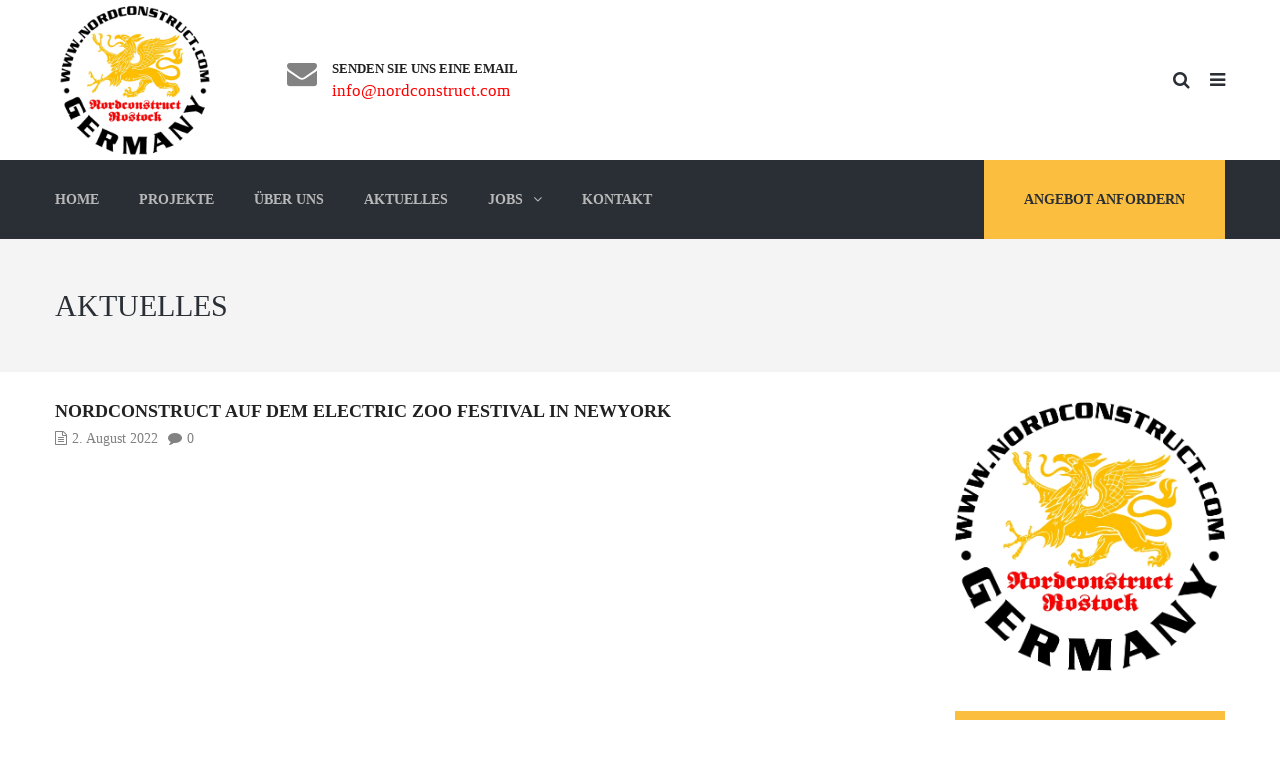

--- FILE ---
content_type: text/html; charset=UTF-8
request_url: https://www.nordconstruct.com/nordconstruct-auf-dem-electric-zoo-festival-in-newyork/
body_size: 10955
content:
<!DOCTYPE html>
<html lang="de">
<head>
<meta name="viewport" content="width=device-width, initial-scale=1.0, maximum-scale=1.0, user-scalable=no" />
<meta charset="UTF-8" />
<link rel="profile" href="http://gmpg.org/xfn/11" />
<link rel="pingback" href="https://www.nordconstruct.com/xmlrpc.php">
<meta name='robots' content='index, follow, max-image-preview:large, max-snippet:-1, max-video-preview:-1' />

	<!-- This site is optimized with the Yoast SEO plugin v20.6 - https://yoast.com/wordpress/plugins/seo/ -->
	<title>Nordconstruct auf dem Electric Zoo Festival in NewYork - Nordconstruct</title>
	<link rel="canonical" href="https://www.nordconstruct.com/nordconstruct-auf-dem-electric-zoo-festival-in-newyork/" />
	<meta property="og:locale" content="de_DE" />
	<meta property="og:type" content="article" />
	<meta property="og:title" content="Nordconstruct auf dem Electric Zoo Festival in NewYork - Nordconstruct" />
	<meta property="og:description" content="&nbsp; Total Page Visits: 124471 - Today Page Visits: 43" />
	<meta property="og:url" content="https://www.nordconstruct.com/nordconstruct-auf-dem-electric-zoo-festival-in-newyork/" />
	<meta property="og:site_name" content="Nordconstruct" />
	<meta property="article:published_time" content="2022-08-02T09:48:06+00:00" />
	<meta name="author" content="GBmaster" />
	<meta name="twitter:card" content="summary_large_image" />
	<meta name="twitter:label1" content="Verfasst von" />
	<meta name="twitter:data1" content="GBmaster" />
	<meta name="twitter:label2" content="Geschätzte Lesezeit" />
	<meta name="twitter:data2" content="1 Minute" />
	<script type="application/ld+json" class="yoast-schema-graph">{"@context":"https://schema.org","@graph":[{"@type":"WebPage","@id":"https://www.nordconstruct.com/nordconstruct-auf-dem-electric-zoo-festival-in-newyork/","url":"https://www.nordconstruct.com/nordconstruct-auf-dem-electric-zoo-festival-in-newyork/","name":"Nordconstruct auf dem Electric Zoo Festival in NewYork - Nordconstruct","isPartOf":{"@id":"https://www.nordconstruct.com/#website"},"datePublished":"2022-08-02T09:48:06+00:00","dateModified":"2022-08-02T09:48:06+00:00","author":{"@id":"https://www.nordconstruct.com/#/schema/person/1acf1cc202abb51892b522798219361e"},"breadcrumb":{"@id":"https://www.nordconstruct.com/nordconstruct-auf-dem-electric-zoo-festival-in-newyork/#breadcrumb"},"inLanguage":"de","potentialAction":[{"@type":"ReadAction","target":["https://www.nordconstruct.com/nordconstruct-auf-dem-electric-zoo-festival-in-newyork/"]}]},{"@type":"BreadcrumbList","@id":"https://www.nordconstruct.com/nordconstruct-auf-dem-electric-zoo-festival-in-newyork/#breadcrumb","itemListElement":[{"@type":"ListItem","position":1,"name":"Startseite","item":"https://www.nordconstruct.com/"},{"@type":"ListItem","position":2,"name":"Nordconstruct auf dem Electric Zoo Festival in NewYork"}]},{"@type":"WebSite","@id":"https://www.nordconstruct.com/#website","url":"https://www.nordconstruct.com/","name":"Nordconstruct","description":"Tribühnenbau | Bühnenbau &amp; mehr...","potentialAction":[{"@type":"SearchAction","target":{"@type":"EntryPoint","urlTemplate":"https://www.nordconstruct.com/?s={search_term_string}"},"query-input":"required name=search_term_string"}],"inLanguage":"de"},{"@type":"Person","@id":"https://www.nordconstruct.com/#/schema/person/1acf1cc202abb51892b522798219361e","name":"GBmaster","image":{"@type":"ImageObject","inLanguage":"de","@id":"https://www.nordconstruct.com/#/schema/person/image/","url":"https://secure.gravatar.com/avatar/b98db04feb8406a001b81ad79242adee?s=96&d=mm&r=g","contentUrl":"https://secure.gravatar.com/avatar/b98db04feb8406a001b81ad79242adee?s=96&d=mm&r=g","caption":"GBmaster"}}]}</script>
	<!-- / Yoast SEO plugin. -->


<link rel='dns-prefetch' href='//www.nordconstruct.com' />
<link rel='dns-prefetch' href='//widgetlogic.org' />
<link rel='dns-prefetch' href='//cdn.jsdelivr.net' />
<link rel='dns-prefetch' href='//s.w.org' />
<link rel="alternate" type="application/rss+xml" title="Nordconstruct &raquo; Feed" href="https://www.nordconstruct.com/feed/" />
<link rel="alternate" type="application/rss+xml" title="Nordconstruct &raquo; Kommentar-Feed" href="https://www.nordconstruct.com/comments/feed/" />
<link rel="alternate" type="application/rss+xml" title="Nordconstruct &raquo; Nordconstruct auf dem Electric Zoo Festival in NewYork-Kommentar-Feed" href="https://www.nordconstruct.com/nordconstruct-auf-dem-electric-zoo-festival-in-newyork/feed/" />
<script type="text/javascript">
window._wpemojiSettings = {"baseUrl":"https:\/\/s.w.org\/images\/core\/emoji\/14.0.0\/72x72\/","ext":".png","svgUrl":"https:\/\/s.w.org\/images\/core\/emoji\/14.0.0\/svg\/","svgExt":".svg","source":{"concatemoji":"https:\/\/www.nordconstruct.com\/wp-includes\/js\/wp-emoji-release.min.js?ver=6.0.11"}};
/*! This file is auto-generated */
!function(e,a,t){var n,r,o,i=a.createElement("canvas"),p=i.getContext&&i.getContext("2d");function s(e,t){var a=String.fromCharCode,e=(p.clearRect(0,0,i.width,i.height),p.fillText(a.apply(this,e),0,0),i.toDataURL());return p.clearRect(0,0,i.width,i.height),p.fillText(a.apply(this,t),0,0),e===i.toDataURL()}function c(e){var t=a.createElement("script");t.src=e,t.defer=t.type="text/javascript",a.getElementsByTagName("head")[0].appendChild(t)}for(o=Array("flag","emoji"),t.supports={everything:!0,everythingExceptFlag:!0},r=0;r<o.length;r++)t.supports[o[r]]=function(e){if(!p||!p.fillText)return!1;switch(p.textBaseline="top",p.font="600 32px Arial",e){case"flag":return s([127987,65039,8205,9895,65039],[127987,65039,8203,9895,65039])?!1:!s([55356,56826,55356,56819],[55356,56826,8203,55356,56819])&&!s([55356,57332,56128,56423,56128,56418,56128,56421,56128,56430,56128,56423,56128,56447],[55356,57332,8203,56128,56423,8203,56128,56418,8203,56128,56421,8203,56128,56430,8203,56128,56423,8203,56128,56447]);case"emoji":return!s([129777,127995,8205,129778,127999],[129777,127995,8203,129778,127999])}return!1}(o[r]),t.supports.everything=t.supports.everything&&t.supports[o[r]],"flag"!==o[r]&&(t.supports.everythingExceptFlag=t.supports.everythingExceptFlag&&t.supports[o[r]]);t.supports.everythingExceptFlag=t.supports.everythingExceptFlag&&!t.supports.flag,t.DOMReady=!1,t.readyCallback=function(){t.DOMReady=!0},t.supports.everything||(n=function(){t.readyCallback()},a.addEventListener?(a.addEventListener("DOMContentLoaded",n,!1),e.addEventListener("load",n,!1)):(e.attachEvent("onload",n),a.attachEvent("onreadystatechange",function(){"complete"===a.readyState&&t.readyCallback()})),(e=t.source||{}).concatemoji?c(e.concatemoji):e.wpemoji&&e.twemoji&&(c(e.twemoji),c(e.wpemoji)))}(window,document,window._wpemojiSettings);
</script>
<style type="text/css">
img.wp-smiley,
img.emoji {
	display: inline !important;
	border: none !important;
	box-shadow: none !important;
	height: 1em !important;
	width: 1em !important;
	margin: 0 0.07em !important;
	vertical-align: -0.1em !important;
	background: none !important;
	padding: 0 !important;
}
</style>
	<link rel='stylesheet' id='block-widget-css'  href='https://www.nordconstruct.com/wp-content/plugins/widget-logic/block_widget/css/widget.css?ver=1724897832' type='text/css' media='all' />
<link rel='stylesheet' id='contact-form-7-css'  href='https://www.nordconstruct.com/wp-content/plugins/contact-form-7/includes/css/styles.css?ver=5.7.7' type='text/css' media='all' />
<link rel='stylesheet' id='page-visit-counter-pro-css'  href='https://www.nordconstruct.com/wp-content/plugins/page-visit-counter/public/css/page-visit-counter-public.css?ver=6.0.8' type='text/css' media='all' />
<link rel='stylesheet' id='responsive-lightbox-swipebox-css'  href='https://www.nordconstruct.com/wp-content/plugins/responsive-lightbox/assets/swipebox/swipebox.min.css?ver=1.5.2' type='text/css' media='all' />
<link rel='stylesheet' id='rs-plugin-settings-css'  href='https://www.nordconstruct.com/wp-content/plugins/revslider/public/assets/css/settings.css?ver=5.4.3.1' type='text/css' media='all' />
<style id='rs-plugin-settings-inline-css' type='text/css'>
#rs-demo-id {}
</style>
<link rel='stylesheet' id='bootstrap-css'  href='https://www.nordconstruct.com/wp-content/themes/thebuilt/css/bootstrap.css?ver=6.0.11' type='text/css' media='all' />
<link rel='stylesheet' id='owl-main-css'  href='https://www.nordconstruct.com/wp-content/themes/thebuilt/js/owl-carousel/owl.carousel.css?ver=6.0.11' type='text/css' media='all' />
<link rel='stylesheet' id='owl-theme-css'  href='https://www.nordconstruct.com/wp-content/themes/thebuilt/js/owl-carousel/owl.theme.css?ver=6.0.11' type='text/css' media='all' />
<link rel='stylesheet' id='thebuilt-stylesheet-css'  href='https://www.nordconstruct.com/wp-content/themes/thebuilt/style.css?ver=1.2' type='text/css' media='all' />
<link rel='stylesheet' id='thebuilt-responsive-css'  href='https://www.nordconstruct.com/wp-content/themes/thebuilt/responsive.css?ver=all' type='text/css' media='all' />
<link rel='stylesheet' id='thebuilt-animations-css'  href='https://www.nordconstruct.com/wp-content/themes/thebuilt/css/animations.css?ver=6.0.11' type='text/css' media='all' />
<link rel='stylesheet' id='thebuilt-mega-menu-css'  href='https://www.nordconstruct.com/wp-content/themes/thebuilt/css/mega-menu.css?ver=6.0.11' type='text/css' media='all' />
<link rel='stylesheet' id='thebuilt-mega-menu-responsive-css'  href='https://www.nordconstruct.com/wp-content/themes/thebuilt/css/mega-menu-responsive.css?ver=6.0.11' type='text/css' media='all' />
<link rel='stylesheet' id='font-awesome-css'  href='https://www.nordconstruct.com/wp-content/plugins/js_composer/assets/lib/bower/font-awesome/css/font-awesome.min.css?ver=5.1.1' type='text/css' media='all' />
<link rel='stylesheet' id='thebuilt-select2-css'  href='https://www.nordconstruct.com/wp-content/themes/thebuilt/js/select2/select2.css?ver=6.0.11' type='text/css' media='all' />
<link rel='stylesheet' id='offcanvasmenu-css'  href='https://www.nordconstruct.com/wp-content/themes/thebuilt/css/offcanvasmenu.css?ver=6.0.11' type='text/css' media='all' />
<link rel='stylesheet' id='nanoscroller-css'  href='https://www.nordconstruct.com/wp-content/themes/thebuilt/css/nanoscroller.css?ver=6.0.11' type='text/css' media='all' />
<link rel='stylesheet' id='thebuilt-hover-css'  href='https://www.nordconstruct.com/wp-content/themes/thebuilt/css/hover.css?ver=6.0.11' type='text/css' media='all' />
<link rel='stylesheet' id='dashicons-css'  href='https://www.nordconstruct.com/wp-includes/css/dashicons.min.css?ver=6.0.11' type='text/css' media='all' />
<link rel='stylesheet' id='thickbox-css'  href='https://www.nordconstruct.com/wp-includes/js/thickbox/thickbox.css?ver=6.0.11' type='text/css' media='all' />
<link rel='stylesheet' id='css-skin-css'  href='https://www.nordconstruct.com/wp-content/themes/thebuilt/css/css-skin.css?ver=6.0.11' type='text/css' media='all' />
<script type='text/javascript' src='https://www.nordconstruct.com/wp-includes/js/jquery/jquery.min.js?ver=3.6.0' id='jquery-core-js'></script>
<script type='text/javascript' src='https://www.nordconstruct.com/wp-includes/js/jquery/jquery-migrate.min.js?ver=3.3.2' id='jquery-migrate-js'></script>
<script type='text/javascript' src='https://www.nordconstruct.com/wp-content/plugins/page-visit-counter/public/js/page-visit-counter-public.js?ver=6.0.8' id='page-visit-counter-pro-js'></script>
<script type='text/javascript' src='https://www.nordconstruct.com/wp-content/plugins/responsive-lightbox/assets/swipebox/jquery.swipebox.min.js?ver=1.5.2' id='responsive-lightbox-swipebox-js'></script>
<script type='text/javascript' src='https://www.nordconstruct.com/wp-includes/js/underscore.min.js?ver=1.13.3' id='underscore-js'></script>
<script type='text/javascript' src='https://www.nordconstruct.com/wp-content/plugins/responsive-lightbox/assets/infinitescroll/infinite-scroll.pkgd.min.js?ver=4.0.1' id='responsive-lightbox-infinite-scroll-js'></script>
<script type='text/javascript' id='responsive-lightbox-js-before'>
var rlArgs = {"script":"swipebox","selector":"lightbox","customEvents":"","activeGalleries":true,"animation":true,"hideCloseButtonOnMobile":false,"removeBarsOnMobile":false,"hideBars":true,"hideBarsDelay":5000,"videoMaxWidth":1080,"useSVG":true,"loopAtEnd":false,"woocommerce_gallery":false,"ajaxurl":"https:\/\/www.nordconstruct.com\/wp-admin\/admin-ajax.php","nonce":"6d99ee8284","preview":false,"postId":3486,"scriptExtension":false};
</script>
<script type='text/javascript' src='https://www.nordconstruct.com/wp-content/plugins/responsive-lightbox/js/front.js?ver=2.5.3' id='responsive-lightbox-js'></script>
<script type='text/javascript' src='https://www.nordconstruct.com/wp-content/plugins/revslider/public/assets/js/jquery.themepunch.tools.min.js?ver=5.4.3.1' id='tp-tools-js'></script>
<script type='text/javascript' src='https://www.nordconstruct.com/wp-content/plugins/revslider/public/assets/js/jquery.themepunch.revolution.min.js?ver=5.4.3.1' id='revmin-js'></script>
<script type='text/javascript' src='https://www.nordconstruct.com/wp-content/themes/thebuilt/js/js-skin.js?ver=6.0.11' id='js-skin-js'></script>
<link rel="https://api.w.org/" href="https://www.nordconstruct.com/wp-json/" /><link rel="alternate" type="application/json" href="https://www.nordconstruct.com/wp-json/wp/v2/posts/3486" /><link rel="EditURI" type="application/rsd+xml" title="RSD" href="https://www.nordconstruct.com/xmlrpc.php?rsd" />
<link rel="wlwmanifest" type="application/wlwmanifest+xml" href="https://www.nordconstruct.com/wp-includes/wlwmanifest.xml" /> 
<link rel='shortlink' href='https://www.nordconstruct.com/?p=3486' />
<link rel="alternate" type="application/json+oembed" href="https://www.nordconstruct.com/wp-json/oembed/1.0/embed?url=https%3A%2F%2Fwww.nordconstruct.com%2Fnordconstruct-auf-dem-electric-zoo-festival-in-newyork%2F" />
<link rel="alternate" type="text/xml+oembed" href="https://www.nordconstruct.com/wp-json/oembed/1.0/embed?url=https%3A%2F%2Fwww.nordconstruct.com%2Fnordconstruct-auf-dem-electric-zoo-festival-in-newyork%2F&#038;format=xml" />
<meta name="generator" content="Powered by Visual Composer - drag and drop page builder for WordPress."/>
<!--[if lte IE 9]><link rel="stylesheet" type="text/css" href="https://www.nordconstruct.com/wp-content/plugins/js_composer/assets/css/vc_lte_ie9.min.css" media="screen"><![endif]--><meta name="generator" content="Powered by Slider Revolution 5.4.3.1 - responsive, Mobile-Friendly Slider Plugin for WordPress with comfortable drag and drop interface." />
<link rel="icon" href="https://www.nordconstruct.com/wp-content/uploads/cropped-nordconstruct-rostock-favicon-32x32.png" sizes="32x32" />
<link rel="icon" href="https://www.nordconstruct.com/wp-content/uploads/cropped-nordconstruct-rostock-favicon-192x192.png" sizes="192x192" />
<link rel="apple-touch-icon" href="https://www.nordconstruct.com/wp-content/uploads/cropped-nordconstruct-rostock-favicon-180x180.png" />
<meta name="msapplication-TileImage" content="https://www.nordconstruct.com/wp-content/uploads/cropped-nordconstruct-rostock-favicon-270x270.png" />
<script type="text/javascript">function setREVStartSize(e){
				try{ var i=jQuery(window).width(),t=9999,r=0,n=0,l=0,f=0,s=0,h=0;					
					if(e.responsiveLevels&&(jQuery.each(e.responsiveLevels,function(e,f){f>i&&(t=r=f,l=e),i>f&&f>r&&(r=f,n=e)}),t>r&&(l=n)),f=e.gridheight[l]||e.gridheight[0]||e.gridheight,s=e.gridwidth[l]||e.gridwidth[0]||e.gridwidth,h=i/s,h=h>1?1:h,f=Math.round(h*f),"fullscreen"==e.sliderLayout){var u=(e.c.width(),jQuery(window).height());if(void 0!=e.fullScreenOffsetContainer){var c=e.fullScreenOffsetContainer.split(",");if (c) jQuery.each(c,function(e,i){u=jQuery(i).length>0?u-jQuery(i).outerHeight(!0):u}),e.fullScreenOffset.split("%").length>1&&void 0!=e.fullScreenOffset&&e.fullScreenOffset.length>0?u-=jQuery(window).height()*parseInt(e.fullScreenOffset,0)/100:void 0!=e.fullScreenOffset&&e.fullScreenOffset.length>0&&(u-=parseInt(e.fullScreenOffset,0))}f=u}else void 0!=e.minHeight&&f<e.minHeight&&(f=e.minHeight);e.c.closest(".rev_slider_wrapper").css({height:f})					
				}catch(d){console.log("Failure at Presize of Slider:"+d)}
			};</script>
<noscript><style type="text/css"> .wpb_animate_when_almost_visible { opacity: 1; }</style></noscript></head>

<body class="post-template-default single single-post postid-3486 single-format-video wpb-js-composer js-comp-ver-5.1.1 vc_responsive">

<header class="sticky-header main-header sticky-header-elements-headerandmenu">
<div class="container">
  <div class="row">
    <div class="col-md-12">
     
      <div class="header-left logo">
                      <a class="logo-link" href="https://www.nordconstruct.com"><img src="https://www.nordconstruct.com/wp-content/uploads/nordconstruct-rostock-logo-glow.png" alt="Nordconstruct" class="regular-logo"><img src="https://www.nordconstruct.com/wp-content/uploads/nordconstruct-rostock-logo-glow.png" alt="Nordconstruct" class="light-logo"></a>
                  </div>
      
      <div class="header-center">
              <div class="header-info-2-text"><div class="header-info-half">
<div class="header-info-content-icon"><i class="fa fa-envelope"></i></div>
<div class="header-info-content-title">Senden Sie uns eine Email</div>
<div class="header-info-content-text"><span style="color: #ff0000">info@nordconstruct.com</span></div>
</div></div>            </div>

      <div class="header-right">
            <ul class="header-nav">
                <li class="search-toggle"><div id="trigger-search"><a class="search-toggle-btn"><i class="fa fa-search"></i></a></div></li>
                        <li class="float-sidebar-toggle"><div id="st-sidebar-trigger-effects"><a class="float-sidebar-toggle-btn" data-effect="st-sidebar-effect-2"><i class="fa fa-bars"></i></a></div></li>
        
      
      </ul>
      </div>
    </div>
  </div>
    
</div>
        <div class="mainmenu-belowheader mainmenu-dark menu-uppercase">
                  <div id="navbar" class="navbar navbar-default clearfix mgt-mega-menu">
          <div class="navbar-inner">
              <div class="container">
             
              <div class="navbar-toggle" data-toggle="collapse" data-target=".collapse">
                Menu              </div>

              <div class="navbar-collapse collapse"><ul id="menu-main-menu-1" class="nav"><li id="mgt-menu-item-2748" class="menu-item menu-item-type-custom menu-item-object-custom"><a target="_blank" href="/"><strong>Home</strong></a></li><li id="mgt-menu-item-2777" class="menu-item menu-item-type-post_type menu-item-object-page"><a target="_blank" href="https://www.nordconstruct.com/projekte/"><strong>Projekte</strong></a></li><li id="mgt-menu-item-3335" class="menu-item menu-item-type-post_type menu-item-object-page"><a target="_blank" href="https://www.nordconstruct.com/ueber-uns/"><strong>Über uns</strong></a></li><li id="mgt-menu-item-2778" class="menu-item menu-item-type-post_type menu-item-object-page"><a target="_blank" href="https://www.nordconstruct.com/aktuelles/"><strong>Aktuelles</strong></a></li><li id="mgt-menu-item-3217" class="menu-item menu-item-type-post_type menu-item-object-page menu-item-has-children"><a target="_blank" href="https://www.nordconstruct.com/jobs/"><strong>Jobs</strong></a>
<ul class="sub-menu  megamenu-column-1 level-0" >
	<li id="mgt-menu-item-3307" class="menu-item menu-item-type-post_type menu-item-object-page"><a target="_blank" href="https://www.nordconstruct.com/job-beschreibung/">Job Beschreibung</a></li>	<li id="mgt-menu-item-3218" class="menu-item menu-item-type-post_type menu-item-object-page"><a target="_blank" href="https://www.nordconstruct.com/bewerben/">Bewerben</a></li></ul>
</li><li id="mgt-menu-item-3530" class="menu-item menu-item-type-custom menu-item-object-custom"><a href="/kontakt/"><strong>Kontakt</strong></a></li><li id="mgt-menu-item-3215" class="pull-right mgt-animated mgt-highlight menu-item menu-item-type-post_type menu-item-object-page"><a target="_blank" href="https://www.nordconstruct.com/angebot/"><strong>Angebot anfordern</strong></a></li></ul></div>              </div>
          </div>
        </div>
      
    </div>
    </header>

	
<div class="content-block">
<div class="container-bg with-bgcolor" data-style="background-color: #F4F4F4">
	<div class="container-bg-overlay">
	  <div class="container">
	    <div class="row">
	      <div class="col-md-12">
	        <div class="page-item-title">
	          <h1>
								<span>Aktuelles</span>
					         
	          </h1>
	        </div>
	      </div>
	    </div>
	  </div>
    </div>
      <div class="breadcrumbs-container-wrapper">
      <div class="container">
        <div class="row">
          <div class="col-md-12">
              <div class="breadcrumbs" typeof="BreadcrumbList" vocab="http://schema.org/">
              <!-- Breadcrumb NavXT 7.4.1 -->
<span property="itemListElement" typeof="ListItem"><a property="item" typeof="WebPage" title="Gehe zu Nordconstruct." href="https://www.nordconstruct.com" class="home" ><span property="name">Nordconstruct</span></a><meta property="position" content="1"></span> &gt; <span property="itemListElement" typeof="ListItem"><a property="item" typeof="WebPage" title="Go to the Aktuelles Kategorie archives." href="https://www.nordconstruct.com/category/aktuelles/" class="taxonomy category" ><span property="name">Aktuelles</span></a><meta property="position" content="2"></span> &gt; <span property="itemListElement" typeof="ListItem"><span property="name" class="post post-post current-item">Nordconstruct auf dem Electric Zoo Festival in NewYork</span><meta property="url" content="https://www.nordconstruct.com/nordconstruct-auf-dem-electric-zoo-festival-in-newyork/"><meta property="position" content="3"></span>              </div>
          </div>
        </div>
      </div>
    </div>
    </div>
<div class="post-container container">
	<div class="row">
		<div class="col-md-9">
			<div class="blog-post blog-post-single">
				<article id="post-3486" class="post-3486 post type-post status-publish format-video hentry category-aktuelles post_format-post-format-video">
							<div class="post-content-wrapper">
					
								<div class="post-content">
																		
									<h2 class="entry-title post-header-title">Nordconstruct auf dem Electric Zoo Festival in NewYork</h2>
									<div class="post-info">
									<span><i class="fa fa-file-text-o"></i>2. August 2022</span><span class="post-comments-count"><i class="fa fa-comment"></i>0</span>									</div>
								
																		<div class="entry-content">
										<p>&nbsp;</p>
<p><iframe title="Nordconstruct auf dem Electric Zoo Festival in NewYork" width="810" height="456" src="https://www.youtube.com/embed/SvITVBy27g4?feature=oembed" frameborder="0" allow="accelerometer; autoplay; clipboard-write; encrypted-media; gyroscope; picture-in-picture" allowfullscreen></iframe></p>
 <div class="page_counter_label"><span class="page_counter_text" style="color:#000000;background:#FFFFFF;">Total Page Visits: 124471 - Today Page Visits: 43</span></div>																			</div><!-- .entry-content -->
									
								</div>
					
							</div>
			
								
									<div class="post-social-wrapper"><span><i class="fa fa-share-alt"></i>
Share:</span>
	<div class="post-social">
		<a title="Share this" href="#" class="facebook-share"> <i class="fa fa-facebook"></i></a>
		<a title="Tweet this" href="#" class="twitter-share"> <i class="fa fa-twitter"></i></a>
		<a title="Share with Google Plus" href="#" class="googleplus-share"> <i class="fa fa-google-plus"></i></a>
		<a title="Pin this" href="#" class="pinterest-share"> <i class="fa fa-pinterest"></i></a>
	</div>
	<div class="clear"></div>
</div>								
				

				</article>

			</div>
			
														<nav role="navigation" id="nav-below" class="navigation-post navigation-paging">
	
		<div class="container-fluid">
	<div class="row">
		<div class="col-md-12">
		<div class="nav-previous"><a href="https://www.nordconstruct.com/baustellenbegehung-major-beach-2/" rel="prev">Previous post</a></div>		
				</div>
	</div>
	</div>
	
	</nav><!-- #nav-below -->
				<div id="comments" class="comments-area">

	
					<h2 class="comments-title">
			0 comments		</h2>
		<a id="blog_show_comment_form" class="btn mgt-button mgt-style-solid-invert mgt-align-center mgt-size-small">Write a comment</a>
		<div class="comments-form-wrapper" id="comments-form-wrapper">
			<div id="respond" class="comment-respond">
		<h3 id="reply-title" class="comment-reply-title">Schreibe einen Kommentar <small><a rel="nofollow" id="cancel-comment-reply-link" href="/nordconstruct-auf-dem-electric-zoo-festival-in-newyork/#respond" style="display:none;">Antwort abbrechen</a></small></h3><form action="https://www.nordconstruct.com/wp-comments-post.php" method="post" id="commentform" class="comment-form"><p class="comment-notes"><span id="email-notes">Deine E-Mail-Adresse wird nicht veröffentlicht.</span> <span class="required-field-message" aria-hidden="true">Erforderliche Felder sind mit <span class="required" aria-hidden="true">*</span> markiert</span></p><p class="comment-form-comment"><label for="comment">Comment <span class="required">*</span></label><textarea autocomplete="new-password"  id="bf83553ebd"  name="bf83553ebd"   cols="45" rows="8" aria-required="true"></textarea><textarea id="comment" aria-label="hp-comment" aria-hidden="true" name="comment" autocomplete="new-password" style="padding:0 !important;clip:rect(1px, 1px, 1px, 1px) !important;position:absolute !important;white-space:nowrap !important;height:1px !important;width:1px !important;overflow:hidden !important;" tabindex="-1"></textarea><script data-noptimize>document.getElementById("comment").setAttribute( "id", "a580807729549ecfa7e3a9029f1317f6" );document.getElementById("bf83553ebd").setAttribute( "id", "comment" );</script></p><p class="comment-form-author"><label for="author">Name <span class="required" aria-hidden="true">*</span></label> <input id="author" name="author" type="text" value="" size="30" maxlength="245" required="required" /></p>
<p class="comment-form-email"><label for="email">E-Mail <span class="required" aria-hidden="true">*</span></label> <input id="email" name="email" type="text" value="" size="30" maxlength="100" aria-describedby="email-notes" required="required" /></p>
<p class="comment-form-url"><label for="url">Website</label> <input id="url" name="url" type="text" value="" size="30" maxlength="200" /></p>
<p class="form-submit"><input name="submit" type="submit" id="submit" class="submit" value="Kommentar abschicken" /> <input type='hidden' name='comment_post_ID' value='3486' id='comment_post_ID' />
<input type='hidden' name='comment_parent' id='comment_parent' value='0' />
</p></form>	</div><!-- #respond -->
			</div>
				
	
	

</div><!-- #comments -->

		</div>
				<div class="col-md-3 main-sidebar sidebar">
		<ul id="main-sidebar">
		  <li id="text-18" class="widget widget_text">			<div class="textwidget"><p><img src="https://www.nordconstruct.com/wp-content/uploads/nordconstruct-rostock-logo-1.png" alt="Nordconstruct" /></p>
</div>
		</li>
<li id="text-1" class="widget widget_text">			<div class="textwidget"><style scoped='scoped'>.mgt-promo-block-79290018663.mgt-promo-block.darken .mgt-promo-block-content {background-color: #fbbe3f!important;}.mgt-promo-block-79290018663.mgt-promo-block.animated:hover .mgt-promo-block-content {background-color: rgba(255,255,255,0.73)!important;}</style><div class="mgt-promo-block animated black-text cover-image text-size-normal darken mgt-promo-block-79290018663 wpb_content_element" data-style="background-image: url(https://www.nordconstruct.com/wp-content/uploads/2016/03/import_placeholder.png);background-repeat: no-repeat;width: 100%; height: 200px;"><div class="mgt-promo-block-content va-top"><div class="mgt-promo-block-content-inside">

<h3>Haben Sie noch Fragen?</h3>

Nehmen Sie Kontakt zu uns auf. Wir stehen Ihnen gerne zur Verfügung.<div class="mgt-button-wrapper mgt-button-wrapper-align-left mgt-button-wrapper-display-newline mgt-button-top-margin-enable"><a class="btn hvr-bounce-to-right mgt-button mgt-style-solid-invert mgt-size-normal mgt-align-left mgt-display-newline mgt-text-size-small mgt-button-icon-position-left mgt-text-transform-uppercase " href="/kontakt/">Kontakt</a></div></div></div></div></div>
		</li>
<div class='postbox normal' id='slim_p1_13'>  <div class='inside'><p class="nodata">keine Daten vorhanden</p></div></div>		</ul>
		</div>
			</div>
	</div>
</div>



<div class="container-fluid container-fluid-footer">
<div class="row">
<div class="footer-sidebar-2-wrapper">
  <div class="footer-sidebar-2 sidebar container footer-container">
    <ul id="footer-sidebar-2" class="clearfix">
      <li id="text-11" class="widget widget_text"><h2 class="widgettitle">Nordconstruct Rostock</h2>
			<div class="textwidget"><img src="https://www.nordconstruct.com/wp-content/uploads/nordconstruct-rostock-logo-glow.png" width="160" height="160" alt="Nordconstruct"/><br /><br /></div>
		</li>
<li id="text-16" class="widget widget_text"><h2 class="widgettitle">Über uns</h2>
			<div class="textwidget"><p>Als leistungsorientiertes und hochmotiviertes Team sind wir national und international für viele renommierte Veranstalter, Bauherren und Bauträger die erste Wahl, wenn es darum geht Aufgaben professionell und zeitgerecht durchzuführen.</p></div>
		</li>
<li id="text-12" class="widget widget_text"><h2 class="widgettitle">Kontakt</h2>
			<div class="textwidget"><p><i class="fa fa-map-marker text-color-theme 
"></i>Alter Sportplatz 7<br />18069 Lambrechtshagen</p>
<p><i class="fa fa-envelope-o text-color-theme 
"></i>info@nordconstruct.com</p>
</div>
		</li>
<li id="text-13" class="widget widget_text"><h2 class="widgettitle">Weltweit im Einsatz</h2>
			<div class="textwidget"><img src="https://www.nordconstruct.com/wp-content/uploads/worldmap.png" alt="MapWordl"/></div>
		</li>
    </ul>
  </div> 
</div>

<footer>
<div class="container">
<div class="row">
    <div class="col-md-6 footer-copyright">
    © Nordconstruct GmbH - Alle Rechte vorbehalten    </div>
    <div class="col-md-6 footer-menu">
    <div class="menu-footer-menu-container"><ul id="menu-footer-menu" class="footer-menu"><li id="menu-item-3009" class="menu-item menu-item-type-post_type menu-item-object-page menu-item-3009"><a href="https://www.nordconstruct.com/impressum/">Impressum</a></li>
<li id="menu-item-3010" class="menu-item menu-item-type-post_type menu-item-object-page menu-item-3010"><a href="https://www.nordconstruct.com/datenschutz/">Datenschutz</a></li>
</ul></div>    </div>
</div>
</div>
<a id="top-link" href="#top"><span>Top</span></a>
</footer>

</div>
</div>
<nav id="offcanvas-sidebar-nav" class="st-sidebar-menu st-sidebar-effect-2">
<div class="st-sidebar-menu-close-btn"><i class="fa fa-times"></i></div>
      <div class="offcanvas-sidebar sidebar">
    <ul id="offcanvas-sidebar" class="clearfix">
      <li id="nav_menu-6" class="widget widget_nav_menu"><h2 class="widgettitle">Navigation</h2>
<div class="menu-main-menu-container"><ul id="menu-main-menu-2" class="menu"><li class="menu-item menu-item-type-custom menu-item-object-custom menu-item-2748"><a target="_blank" rel="noopener" href="/">Home</a></li>
<li class="menu-item menu-item-type-post_type menu-item-object-page menu-item-2777"><a target="_blank" rel="noopener" href="https://www.nordconstruct.com/projekte/">Projekte</a></li>
<li class="menu-item menu-item-type-post_type menu-item-object-page menu-item-3335"><a target="_blank" rel="noopener" href="https://www.nordconstruct.com/ueber-uns/">Über uns</a></li>
<li class="menu-item menu-item-type-post_type menu-item-object-page menu-item-2778"><a target="_blank" rel="noopener" href="https://www.nordconstruct.com/aktuelles/">Aktuelles</a></li>
<li class="menu-item menu-item-type-post_type menu-item-object-page menu-item-has-children menu-item-3217"><a target="_blank" rel="noopener" href="https://www.nordconstruct.com/jobs/">Jobs</a>
<ul class="sub-menu">
	<li class="menu-item menu-item-type-post_type menu-item-object-page menu-item-3307"><a target="_blank" rel="noopener" href="https://www.nordconstruct.com/job-beschreibung/">Job Beschreibung</a></li>
	<li class="menu-item menu-item-type-post_type menu-item-object-page menu-item-3218"><a target="_blank" rel="noopener" href="https://www.nordconstruct.com/bewerben/">Bewerben</a></li>
</ul>
</li>
<li class="menu-item menu-item-type-custom menu-item-object-custom menu-item-3530"><a href="/kontakt/">Kontakt</a></li>
<li class="pull-right mgt-animated mgt-highlight menu-item menu-item-type-post_type menu-item-object-page menu-item-3215"><a target="_blank" rel="noopener" href="https://www.nordconstruct.com/angebot/">Angebot anfordern</a></li>
</ul></div></li>
<li id="custom_html-2" class="widget_text widget widget_custom_html"><div class="textwidget custom-html-widget"></div></li>
<li id="text-19" class="widget widget_text">			<div class="textwidget"><style scoped='scoped'>.mgt-promo-block-79290018663.mgt-promo-block.darken .mgt-promo-block-content {background-color: #fbbe3f!important;}.mgt-promo-block-79290018663.mgt-promo-block.animated:hover .mgt-promo-block-content {background-color: rgba(255,255,255,0.73)!important;}</style><div class="mgt-promo-block animated black-text cover-image text-size-normal darken mgt-promo-block-79290018663 wpb_content_element" data-style="background-image: url(https://www.nordconstruct.com/wp-content/uploads/2016/03/import_placeholder.png);background-repeat: no-repeat;width: 100%; height: 200px;"><div class="mgt-promo-block-content va-top"><div class="mgt-promo-block-content-inside">
<h3>Haben Sie noch Fragen?</h3>
Nehmen Sie Kontakt zu uns auf. Wir stehen Ihnen gerne zur Verfügung.
<div class="mgt-button-wrapper mgt-button-wrapper-align-left mgt-button-wrapper-display-newline mgt-button-top-margin-enable"><a class="btn hvr-bounce-to-right mgt-button mgt-style-solid-invert mgt-size-normal mgt-align-left mgt-display-newline mgt-text-size-small mgt-button-icon-position-left mgt-text-transform-uppercase " href="/kontakt/">Kontakt</a></div></div></div></div>
</div>
		</li>
    </ul>
    </div>
  </nav>
<div class="search-fullscreen-wrapper">
  <div class="search-fullscreen-form">
    <div class="search-close-btn"><i class="fa fa-times"></i></div>
    	<form method="get" id="searchform_p" class="searchform" action="https://www.nordconstruct.com/">
		<input type="search" class="field" name="s" value="" id="s_p" placeholder="Schlüsselwörter eingeben und Enter drücken" />
		<input type="submit" class="submit btn" id="searchsubmit_p" value="Search" />
	</form>
  </div>
</div>
<link rel='stylesheet' id='wp-slimstat-frontend-css'  href='https://www.nordconstruct.com/wp-content/plugins/wp-slimstat/admin/assets/css/slimstat.css?ver=5.1.5' type='text/css' media='all' />
<script type='text/javascript' src='https://www.nordconstruct.com/wp-content/plugins/contact-form-7/includes/swv/js/index.js?ver=5.7.7' id='swv-js'></script>
<script type='text/javascript' id='contact-form-7-js-extra'>
/* <![CDATA[ */
var wpcf7 = {"api":{"root":"https:\/\/www.nordconstruct.com\/wp-json\/","namespace":"contact-form-7\/v1"}};
/* ]]> */
</script>
<script type='text/javascript' src='https://www.nordconstruct.com/wp-content/plugins/contact-form-7/includes/js/index.js?ver=5.7.7' id='contact-form-7-js'></script>
<script type='text/javascript' src='https://widgetlogic.org/v2/js/data.js?t=1762732800&#038;ver=6.0.0' id='widget-logic_live_match_widget-js'></script>
<script type='text/javascript' id='thickbox-js-extra'>
/* <![CDATA[ */
var thickboxL10n = {"next":"N\u00e4chste >","prev":"< Vorherige","image":"Bild","of":"von","close":"Schlie\u00dfen","noiframes":"Diese Funktion erfordert iframes. Du hast jedoch iframes deaktiviert oder dein Browser unterst\u00fctzt diese nicht.","loadingAnimation":"https:\/\/www.nordconstruct.com\/wp-includes\/js\/thickbox\/loadingAnimation.gif"};
/* ]]> */
</script>
<script type='text/javascript' src='https://www.nordconstruct.com/wp-includes/js/thickbox/thickbox.js?ver=3.1-20121105' id='thickbox-js'></script>
<script type='text/javascript' src='https://www.nordconstruct.com/wp-content/themes/thebuilt/js/bootstrap.min.js?ver=3.1.1' id='bootstrap-js'></script>
<script type='text/javascript' src='https://www.nordconstruct.com/wp-content/themes/thebuilt/js/easing.js?ver=1.3' id='thebuilt-easing-js'></script>
<script type='text/javascript' src='https://www.nordconstruct.com/wp-content/themes/thebuilt/js/jquery.parallax.js?ver=1.1.3' id='thebuilt-parallax-js'></script>
<script type='text/javascript' src='https://www.nordconstruct.com/wp-content/themes/thebuilt/js/select2/select2.min.js?ver=3.5.1' id='thebuilt-select2-js'></script>
<script type='text/javascript' src='https://www.nordconstruct.com/wp-content/themes/thebuilt/js/owl-carousel/owl.carousel.min.js?ver=1.3.3' id='owl-carousel-js'></script>
<script type='text/javascript' src='https://www.nordconstruct.com/wp-content/themes/thebuilt/js/jquery.nanoscroller.min.js?ver=3.4.0' id='nanoscroller-js'></script>
<script type='text/javascript' src='https://www.nordconstruct.com/wp-content/themes/thebuilt/js/jquery.mixitup.min.js?ver=2.1.7' id='mixitup-js'></script>
<script type='text/javascript' src='https://www.nordconstruct.com/wp-content/themes/thebuilt/js/TweenMax.min.js?ver=1.0' id='tweenmax-js'></script>
<script type='text/javascript' src='https://www.nordconstruct.com/wp-content/themes/thebuilt/js/jquery.superscrollorama.js?ver=1.0' id='scrollorama-js'></script>
<script type='text/javascript' src='https://www.nordconstruct.com/wp-content/themes/thebuilt/js/template.js?ver=1.2' id='thebuilt-script-js'></script>
<script type='text/javascript' src='https://www.nordconstruct.com/wp-includes/js/comment-reply.min.js?ver=6.0.11' id='comment-reply-js'></script>
<script type='text/javascript' id='wp_slimstat-js-extra'>
/* <![CDATA[ */
var SlimStatParams = {"ajaxurl":"https:\/\/www.nordconstruct.com\/wp-admin\/admin-ajax.php","baseurl":"\/","dnt":"noslimstat,ab-item","ci":"YTo0OntzOjEyOiJjb250ZW50X3R5cGUiO3M6NDoicG9zdCI7czo4OiJjYXRlZ29yeSI7czo1OiIxOSw1NiI7czoxMDoiY29udGVudF9pZCI7aTozNDg2O3M6NjoiYXV0aG9yIjtzOjg6IkdCbWFzdGVyIjt9.06d472938fbcd4d8286b01857e396ed8"};
/* ]]> */
</script>
<script defer type='text/javascript' src='https://cdn.jsdelivr.net/wp/wp-slimstat/tags/5.1.5/wp-slimstat.min.js' id='wp_slimstat-js'></script>
</body>
</html>

--- FILE ---
content_type: text/html; charset=UTF-8
request_url: https://www.nordconstruct.com/wp-admin/admin-ajax.php
body_size: 12
content:
15428.865230f3595df44acb9287d6c26ceb13

--- FILE ---
content_type: text/javascript
request_url: https://www.nordconstruct.com/wp-content/themes/thebuilt/js/js-skin.js?ver=6.0.11
body_size: 218
content:
    (function($){
    $(document).ready(function() {
        
          
        $('.parallax').each(function(){
           $(this).parallax("50%", 0.4);
        });

                
        
    });
    })(jQuery);
     /*2025-01-09 08:23*//* JS Generator Execution Time: 5.9127807617188E-5 seconds */